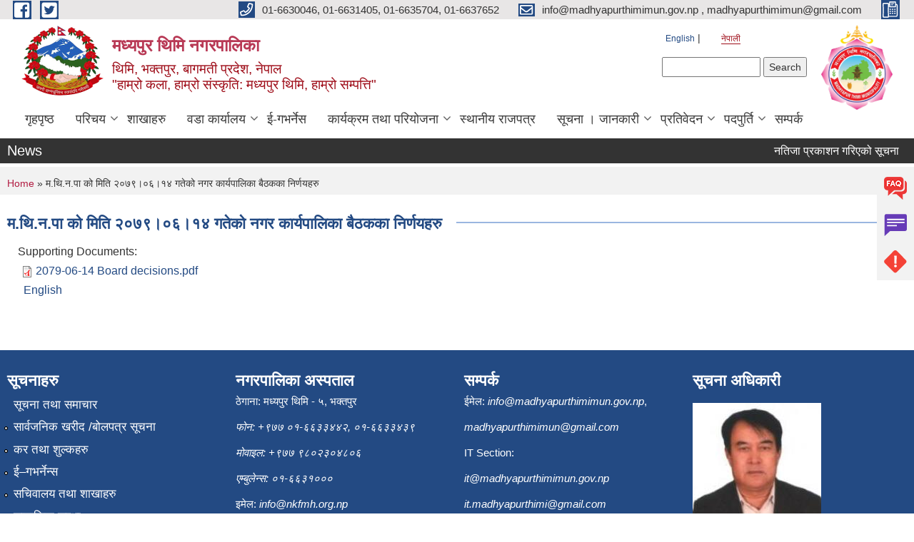

--- FILE ---
content_type: text/html; charset=utf-8
request_url: https://www.madhyapurthimimun.gov.np/ne/content/%E0%A4%AE%E0%A4%A5%E0%A4%BF%E0%A4%A8%E0%A4%AA%E0%A4%BE-%E0%A4%95%E0%A5%8B-%E0%A4%AE%E0%A4%BF%E0%A4%A4%E0%A4%BF-%E0%A5%A8%E0%A5%A6%E0%A5%AD%E0%A5%AF%E0%A5%A4%E0%A5%A6%E0%A5%AC%E0%A5%A4%E0%A5%A7%E0%A5%AA-%E0%A4%97%E0%A4%A4%E0%A5%87%E0%A4%95%E0%A5%8B-%E0%A4%A8%E0%A4%97%E0%A4%B0-%E0%A4%95%E0%A4%BE%E0%A4%B0%E0%A5%8D%E0%A4%AF%E0%A4%AA%E0%A4%BE%E0%A4%B2%E0%A4%BF%E0%A4%95%E0%A4%BE-%E0%A4%AC%E0%A5%88%E0%A4%A0%E0%A4%95%E0%A4%95%E0%A4%BE-%E0%A4%A8%E0%A4%BF%E0%A4%B0%E0%A5%8D%E0%A4%A3%E0%A4%AF%E0%A4%B9%E0%A4%B0%E0%A5%81
body_size: 9960
content:
<!DOCTYPE html PUBLIC "-//W3C//DTD XHTML+RDFa 1.0//EN"
  "http://www.w3.org/MarkUp/DTD/xhtml-rdfa-1.dtd">
<html xmlns="http://www.w3.org/1999/xhtml" xml:lang="ne" version="XHTML+RDFa 1.0" dir="ltr"
  xmlns:content="http://purl.org/rss/1.0/modules/content/"
  xmlns:dc="http://purl.org/dc/terms/"
  xmlns:foaf="http://xmlns.com/foaf/0.1/"
  xmlns:og="http://ogp.me/ns#"
  xmlns:rdfs="http://www.w3.org/2000/01/rdf-schema#"
  xmlns:sioc="http://rdfs.org/sioc/ns#"
  xmlns:sioct="http://rdfs.org/sioc/types#"
  xmlns:skos="http://www.w3.org/2004/02/skos/core#"
  xmlns:xsd="http://www.w3.org/2001/XMLSchema#">

<head profile="http://www.w3.org/1999/xhtml/vocab">
  <meta http-equiv="Content-Type" content="text/html; charset=utf-8" />
<meta name="Generator" content="Municipality Website" />
<link rel="canonical" href="/ne/content/%E0%A4%AE%E0%A4%A5%E0%A4%BF%E0%A4%A8%E0%A4%AA%E0%A4%BE-%E0%A4%95%E0%A5%8B-%E0%A4%AE%E0%A4%BF%E0%A4%A4%E0%A4%BF-%E0%A5%A8%E0%A5%A6%E0%A5%AD%E0%A5%AF%E0%A5%A4%E0%A5%A6%E0%A5%AC%E0%A5%A4%E0%A5%A7%E0%A5%AA-%E0%A4%97%E0%A4%A4%E0%A5%87%E0%A4%95%E0%A5%8B-%E0%A4%A8%E0%A4%97%E0%A4%B0-%E0%A4%95%E0%A4%BE%E0%A4%B0%E0%A5%8D%E0%A4%AF%E0%A4%AA%E0%A4%BE%E0%A4%B2%E0%A4%BF%E0%A4%95%E0%A4%BE-%E0%A4%AC%E0%A5%88%E0%A4%A0%E0%A4%95%E0%A4%95%E0%A4%BE-%E0%A4%A8%E0%A4%BF%E0%A4%B0%E0%A5%8D%E0%A4%A3%E0%A4%AF%E0%A4%B9%E0%A4%B0%E0%A5%81" />
<link rel="shortlink" href="/ne/node/2180" />
<link rel="shortcut icon" href="https://www.madhyapurthimimun.gov.np/sites/madhyapurthimimun.gov.np/files/municipality_logo_new__-removebg-preview_0.png" type="image/png" />
<meta charset="UTF-8">
<meta name="theme-color" content="#053775">
<meta name="viewport" content="width=device-width, initial-scale=1, user-scalable=0,  target-densitydpi=device-dpi">
<title>म.थि.न.पा को मिति २०७९।०६।१४ गतेको नगर कार्यपालिका बैठकका निर्णयहरु | मध्यपुर थिमि नगरपालिका</title>
<meta property="og:image" content="http://202.45.144.235/sites/all/themes/newmun/oglogo.png">
<meta http-equiv="X-UA-Compatible" content="IE=edge">
<meta name="msapplication-TileColor" content="#ffffff">
<meta name="msapplication-TileImage" content="favicon/ms-icon-144x144.png">
<meta name="theme-color" content="#ffffff">

<!-- *************** Google Font *************** -->
<link href="https://fonts.googleapis.com/css?family=Poppins:300,400,500,600,700" rel="stylesheet">
<link href="https://fonts.googleapis.com/css?family=Mukta" rel="stylesheet">

<!-- *************** Font Awesome *************** -->
<link href="sites/all/themes/newmun/fonts/font-awesome-5-0-1/css/fontawesome-all.min.css" rel="stylesheet" type="text/css" />
<style type="text/css" media="all">
@import url("https://www.madhyapurthimimun.gov.np/modules/system/system.base.css?sa5wt9");
@import url("https://www.madhyapurthimimun.gov.np/modules/system/system.menus.css?sa5wt9");
@import url("https://www.madhyapurthimimun.gov.np/modules/system/system.messages.css?sa5wt9");
@import url("https://www.madhyapurthimimun.gov.np/modules/system/system.theme.css?sa5wt9");
</style>
<style type="text/css" media="all">
@import url("https://www.madhyapurthimimun.gov.np/modules/field/theme/field.css?sa5wt9");
@import url("https://www.madhyapurthimimun.gov.np/modules/node/node.css?sa5wt9");
@import url("https://www.madhyapurthimimun.gov.np/modules/poll/poll.css?sa5wt9");
@import url("https://www.madhyapurthimimun.gov.np/modules/search/search.css?sa5wt9");
@import url("https://www.madhyapurthimimun.gov.np/modules/user/user.css?sa5wt9");
@import url("https://www.madhyapurthimimun.gov.np/sites/all/modules/views/css/views.css?sa5wt9");
@import url("https://www.madhyapurthimimun.gov.np/sites/all/modules/ckeditor/css/ckeditor.css?sa5wt9");
</style>
<style type="text/css" media="all">
@import url("https://www.madhyapurthimimun.gov.np/sites/all/modules/colorbox/styles/default/colorbox_style.css?sa5wt9");
@import url("https://www.madhyapurthimimun.gov.np/sites/all/modules/ctools/css/ctools.css?sa5wt9");
@import url("https://www.madhyapurthimimun.gov.np/modules/locale/locale.css?sa5wt9");
@import url("https://www.madhyapurthimimun.gov.np/sites/all/modules/text_resize/text_resize.css?sa5wt9");
</style>
<style type="text/css" media="all">
@import url("https://www.madhyapurthimimun.gov.np/sites/all/themes/newmun-old/js/vendor/bootstrap/css/bootstrap.min.css?sa5wt9");
@import url("https://www.madhyapurthimimun.gov.np/sites/all/themes/newmun-old/js/vendor/bootstrap/css/bootstrap-theme.min.css?sa5wt9");
@import url("https://www.madhyapurthimimun.gov.np/sites/all/themes/newmun-old/js/vendor/slick-1-9/slick.css?sa5wt9");
@import url("https://www.madhyapurthimimun.gov.np/sites/all/themes/newmun-old/js/vendor/slick-1-9/slick-theme.css?sa5wt9");
@import url("https://www.madhyapurthimimun.gov.np/sites/all/themes/newmun-old/js/vendor/malihu-custom-scroll/jquery.mCustomScrollbar.min.css?sa5wt9");
@import url("https://www.madhyapurthimimun.gov.np/sites/all/themes/newmun-old/css/common/main.css?sa5wt9");
@import url("https://www.madhyapurthimimun.gov.np/sites/all/themes/newmun-old/css/common/pp.css?sa5wt9");
@import url("https://www.madhyapurthimimun.gov.np/sites/all/themes/newmun-old/css/common/header.css?sa5wt9");
@import url("https://www.madhyapurthimimun.gov.np/sites/all/themes/newmun-old/css/common/footer.css?sa5wt9");
@import url("https://www.madhyapurthimimun.gov.np/sites/all/themes/newmun-old/css/theme/theme-red-blue.css?sa5wt9");
@import url("https://www.madhyapurthimimun.gov.np/sites/all/themes/newmun-old/css/pages/home-Municipality.css?sa5wt9");
@import url("https://www.madhyapurthimimun.gov.np/sites/all/themes/newmun-old/css/pages/gallery.css?sa5wt9");
@import url("https://www.madhyapurthimimun.gov.np/sites/all/themes/newmun-old/css/common/inner-page.css?sa5wt9");
@import url("https://www.madhyapurthimimun.gov.np/sites/all/themes/newmun-old/css/pages/note.css?sa5wt9");
@import url("https://www.madhyapurthimimun.gov.np/sites/all/themes/newmun-old/css/pages/contact.css?sa5wt9");
</style>

<!--[if lte IE 7]>
<link type="text/css" rel="stylesheet" href="https://www.madhyapurthimimun.gov.np/sites/all/themes/newmun-old/css/ie.css?sa5wt9" media="all" />
<![endif]-->

<!--[if IE 6]>
<link type="text/css" rel="stylesheet" href="https://www.madhyapurthimimun.gov.np/sites/all/themes/newmun-old/css/ie6.css?sa5wt9" media="all" />
<![endif]-->
<style type="text/css" media="all">
<!--/*--><![CDATA[/*><!--*/
.custom-drop-menu{left:0;top:100%;}

/*]]>*/-->
</style>

</head>
<body class="html not-front not-logged-in two-sidebars page-node page-node- page-node-2180 node-type-article i18n-ne footer-columns" >
  <div id="skip-link">
    <a href="#main-content" class="element-invisible element-focusable">Skip to main content</a>
  </div>
        

<div class="sticky">
        <a href="/faq">
		<img src = "/sites/all/themes/newmun/img/icons/faq.png">            
            <span>FAQs</span>
        </a>
        <a href="/grievance">
            <img src="/sites/all/themes/newmun/img/icons/Group_215.png">            <span>Complain</span>
        </a>
		<a href="/problem-registration">
            <img src="/sites/all/themes/newmun/img/icons/Group_217.png">            <span>Problems</span>
        </a>
    </div>
    <header>
        <button id="menu-toggle">
            <div id="hamburger">
                <span></span>
                <span></span>
                <span></span>
            </div>
            <div id="cross">
                <span></span>
                <span></span>
            </div>
        </button>
        <div class="header-top">
            <div class="container flex-container">
                <div class="top-left">
                    <a href="https://www.facebook.com/profile.php?id=100087203690686">
                      <img src="/sites/all/themes/newmun/img/icons/fb.png"> 
                    </a>

                    <a href="https://www.youtube.com/@madhyapurthimimunicipality/videos">
                        <img src="/sites/all/themes/newmun/img/icons/tter.png">					       </a>
                    <div class="first">
                        <div class="translate">
                            <ul class="language-switcher-locale-url"><li class="en first"><a href="/en/content/decisions-municipal-executive-meeting-dated-2079-06-14" class="language-link" xml:lang="en" title="Decisions of the Municipal Executive Meeting dated 2079-06-14">English</a></li>
<li class="ne last active"><a href="/ne/content/%E0%A4%AE%E0%A4%A5%E0%A4%BF%E0%A4%A8%E0%A4%AA%E0%A4%BE-%E0%A4%95%E0%A5%8B-%E0%A4%AE%E0%A4%BF%E0%A4%A4%E0%A4%BF-%E0%A5%A8%E0%A5%A6%E0%A5%AD%E0%A5%AF%E0%A5%A4%E0%A5%A6%E0%A5%AC%E0%A5%A4%E0%A5%A7%E0%A5%AA-%E0%A4%97%E0%A4%A4%E0%A5%87%E0%A4%95%E0%A5%8B-%E0%A4%A8%E0%A4%97%E0%A4%B0-%E0%A4%95%E0%A4%BE%E0%A4%B0%E0%A5%8D%E0%A4%AF%E0%A4%AA%E0%A4%BE%E0%A4%B2%E0%A4%BF%E0%A4%95%E0%A4%BE-%E0%A4%AC%E0%A5%88%E0%A4%A0%E0%A4%95%E0%A4%95%E0%A4%BE-%E0%A4%A8%E0%A4%BF%E0%A4%B0%E0%A5%8D%E0%A4%A3%E0%A4%AF%E0%A4%B9%E0%A4%B0%E0%A5%81" class="language-link active" xml:lang="ne" title="म.थि.न.पा को मिति २०७९।०६।१४ गतेको नगर कार्यपालिका बैठकका निर्णयहरु">नेपाली</a></li>
</ul>                        </div>
                        <button class="search-mobile">
                              <div class="region region-search-box">
    <div id="block-search-form" class="block block-search">

    
  <div class="content">
    <form action="/ne/content/%E0%A4%AE%E0%A4%A5%E0%A4%BF%E0%A4%A8%E0%A4%AA%E0%A4%BE-%E0%A4%95%E0%A5%8B-%E0%A4%AE%E0%A4%BF%E0%A4%A4%E0%A4%BF-%E0%A5%A8%E0%A5%A6%E0%A5%AD%E0%A5%AF%E0%A5%A4%E0%A5%A6%E0%A5%AC%E0%A5%A4%E0%A5%A7%E0%A5%AA-%E0%A4%97%E0%A4%A4%E0%A5%87%E0%A4%95%E0%A5%8B-%E0%A4%A8%E0%A4%97%E0%A4%B0-%E0%A4%95%E0%A4%BE%E0%A4%B0%E0%A5%8D%E0%A4%AF%E0%A4%AA%E0%A4%BE%E0%A4%B2%E0%A4%BF%E0%A4%95%E0%A4%BE-%E0%A4%AC%E0%A5%88%E0%A4%A0%E0%A4%95%E0%A4%95%E0%A4%BE-%E0%A4%A8%E0%A4%BF%E0%A4%B0%E0%A5%8D%E0%A4%A3%E0%A4%AF%E0%A4%B9%E0%A4%B0%E0%A5%81" method="post" id="search-block-form" accept-charset="UTF-8"><div><div class="container-inline">
      <h2 class="element-invisible">Search form</h2>
    <div class="form-item form-type-textfield form-item-search-block-form">
  <label class="element-invisible" for="edit-search-block-form--2">Search </label>
 <input title="Enter the terms you wish to search for." type="text" id="edit-search-block-form--2" name="search_block_form" value="" size="15" maxlength="128" class="form-text" />
</div>
<div class="form-actions form-wrapper" id="edit-actions"><input type="submit" id="edit-submit" name="op" value="Search" class="form-submit" /></div><input type="hidden" name="form_build_id" value="form-QeDWps2q5OihZJgmBwGzOIJ-rwSHQZ_vac8II__yNhI" />
<input type="hidden" name="form_id" value="search_block_form" />
</div>
</div></form>  </div>
</div>
  </div>
                            <button class="close">X</button>
                        </button>
                    </div>
                </div>
                <div class="top-right">

                    <a href="tel:01-6630046, 01-6631405, 01-6635704, 01-6637652 ">
                        <img src="/sites/all/themes/newmun/img/icons/Path_39.png">						
                        <span>01-6630046, 01-6631405, 01-6635704, 01-6637652 </span>
                    </a>
                    <a href="mailto:info@madhyapurthimimun.gov.np , madhyapurthimimun@gmail.com">
					<img src="/sites/all/themes/newmun/img/icons/Path_38.png">					  
                        <span>info@madhyapurthimimun.gov.np , madhyapurthimimun@gmail.com</span>
                    </a>
                    <a href="tel:">
                        <img src="/sites/all/themes/newmun/img/icons/Group_142.png">						
                        <span></span>
                    </a>
                    <!-- <button class="btn-search-toggler">
                        <img src="sites/all/themes/newmun/img/icons/icon-search.svg" alt="" class="svg">
                    </button> -->
                </div>
            </div>
            
        </div>
        <nav class="header-bottom">
            <div class="container flex-container">
                <div class="layer-1">
                    <a class="logo-mobile" href="/ne">
                       <img src="/sites/all/themes/newmun/new_logo.png">				   </a>
                    <a class="logo-main" href="/ne">
                        <img src="/sites/all/themes/newmun/new_logo.png" ">
                        <span>
                            <span>मध्यपुर थिमि नगरपालिका</span>
                            <span>थिमि, भक्तपुर, बागमती प्रदेश, नेपाल </br> "हाम्रो कला, हाम्रो संस्कृति: मध्यपुर थिमि, हाम्रो सम्पत्ति"</span>
                        </span>
                    </a>
                    <div class="flex-row pull-right low-right">
                        <div class="first">
                            <div class="translate">
                            <ul class="language-switcher-locale-url"><li class="en first"><a href="/en/content/decisions-municipal-executive-meeting-dated-2079-06-14" class="language-link" xml:lang="en" title="Decisions of the Municipal Executive Meeting dated 2079-06-14">English</a></li>
<li class="ne last active"><a href="/ne/content/%E0%A4%AE%E0%A4%A5%E0%A4%BF%E0%A4%A8%E0%A4%AA%E0%A4%BE-%E0%A4%95%E0%A5%8B-%E0%A4%AE%E0%A4%BF%E0%A4%A4%E0%A4%BF-%E0%A5%A8%E0%A5%A6%E0%A5%AD%E0%A5%AF%E0%A5%A4%E0%A5%A6%E0%A5%AC%E0%A5%A4%E0%A5%A7%E0%A5%AA-%E0%A4%97%E0%A4%A4%E0%A5%87%E0%A4%95%E0%A5%8B-%E0%A4%A8%E0%A4%97%E0%A4%B0-%E0%A4%95%E0%A4%BE%E0%A4%B0%E0%A5%8D%E0%A4%AF%E0%A4%AA%E0%A4%BE%E0%A4%B2%E0%A4%BF%E0%A4%95%E0%A4%BE-%E0%A4%AC%E0%A5%88%E0%A4%A0%E0%A4%95%E0%A4%95%E0%A4%BE-%E0%A4%A8%E0%A4%BF%E0%A4%B0%E0%A5%8D%E0%A4%A3%E0%A4%AF%E0%A4%B9%E0%A4%B0%E0%A5%81" class="language-link active" xml:lang="ne" title="म.थि.न.पा को मिति २०७९।०६।१४ गतेको नगर कार्यपालिका बैठकका निर्णयहरु">नेपाली</a></li>
</ul>  <div class="region region-search-box">
      <div class="region region-search-box">
    <div id="block-search-form" class="block block-search">

    
  <div class="content">
    <form action="/ne/content/%E0%A4%AE%E0%A4%A5%E0%A4%BF%E0%A4%A8%E0%A4%AA%E0%A4%BE-%E0%A4%95%E0%A5%8B-%E0%A4%AE%E0%A4%BF%E0%A4%A4%E0%A4%BF-%E0%A5%A8%E0%A5%A6%E0%A5%AD%E0%A5%AF%E0%A5%A4%E0%A5%A6%E0%A5%AC%E0%A5%A4%E0%A5%A7%E0%A5%AA-%E0%A4%97%E0%A4%A4%E0%A5%87%E0%A4%95%E0%A5%8B-%E0%A4%A8%E0%A4%97%E0%A4%B0-%E0%A4%95%E0%A4%BE%E0%A4%B0%E0%A5%8D%E0%A4%AF%E0%A4%AA%E0%A4%BE%E0%A4%B2%E0%A4%BF%E0%A4%95%E0%A4%BE-%E0%A4%AC%E0%A5%88%E0%A4%A0%E0%A4%95%E0%A4%95%E0%A4%BE-%E0%A4%A8%E0%A4%BF%E0%A4%B0%E0%A5%8D%E0%A4%A3%E0%A4%AF%E0%A4%B9%E0%A4%B0%E0%A5%81" method="post" id="search-block-form" accept-charset="UTF-8"><div><div class="container-inline">
      <h2 class="element-invisible">Search form</h2>
    <div class="form-item form-type-textfield form-item-search-block-form">
  <label class="element-invisible" for="edit-search-block-form--2">Search </label>
 <input title="Enter the terms you wish to search for." type="text" id="edit-search-block-form--2" name="search_block_form" value="" size="15" maxlength="128" class="form-text" />
</div>
<div class="form-actions form-wrapper" id="edit-actions"><input type="submit" id="edit-submit" name="op" value="Search" class="form-submit" /></div><input type="hidden" name="form_build_id" value="form-QeDWps2q5OihZJgmBwGzOIJ-rwSHQZ_vac8II__yNhI" />
<input type="hidden" name="form_id" value="search_block_form" />
</div>
</div></form>  </div>
</div>
  </div>
  </div>
							</div>
							 
                            </div>
												<div class="second">
                            <img style="max-width:100px;" src="https://www.madhyapurthimimun.gov.np/sites/madhyapurthimimun.gov.np/files/img/municipality_logo_new__-removebg-preview.png" alt="Local Government Logo">
                        </div>
						   <?php// endif; ?>
                    </div>
                </div>
                <div class="layer-2">
				<div class="col-md-12">
  <div class="region region-navigation">
    <div id="block-system-main-menu" class="block block-system block-menu">

    
  <div class="content">
    <ul class="main-nav"><li ><a href="/ne" title="">गृहपृष्ठ</a></li><li class=has-child><a href="/ne" title="">परिचय</a><ul class="custom-drop-menu gradient-bg-grey"><li ><a href="/ne/content/%E0%A4%B8%E0%A4%82%E0%A4%95%E0%A5%8D%E0%A4%B7%E0%A4%BF%E0%A4%AA%E0%A5%8D%E0%A4%A4-%E0%A4%AA%E0%A4%B0%E0%A4%BF%E0%A4%9A%E0%A4%AF">संक्षिप्त परिचय</a></li><li ><a href="/ne/official" title="">जन-प्रतिनिधि </a></li><li ><a href="/ne/staff" title="">कर्मचारी विवरण</a></li><li ><a href="/ne/schools" title="">विद्यालयहरु</a></li><li ><a href="/ne/healthpost" title="">स्वास्थ्य चौकीहरु</a></li><li ><a href="/ne/photo-gallery" title="">फोटो ग्यालरी</a></li><li ><a href="https://madhyapurthimimun.gov.np/sites/madhyapurthimimun.gov.np/files/%E0%A4%85%E0%A4%A8%E0%A5%81%E0%A4%B8%E0%A5%82%E0%A4%9A%E0%A5%80%20%E0%A5%AB%20O%26M%20--1.pdf" title="">संगठनात्मक स्वरुप</a></li><li class=has-child><a href="/ne" title="">कार्यविवरण</a><ul class="custom-drop-menu gradient-bg-grey"><li ><a href="https://madhyapurthimimun.gov.np/sites/madhyapurthimimun.gov.np/files/%E0%A4%95%E0%A4%BE%E0%A4%B0%E0%A5%8D%E0%A4%AF%20%E0%A4%B5%E0%A4%BF%E0%A4%B5%E0%A4%B0%E0%A4%A3.pdf" title="">महाशाखा, शाखाको कार्यविवरण</a></li><li ><a href="https://madhyapurthimimun.gov.np/sites/madhyapurthimimun.gov.np/files/%E0%A4%AA%E0%A4%A6%E0%A5%80%E0%A4%AF%20%E0%A4%95%E0%A4%BE%E0%A4%B0%E0%A5%8D%E0%A4%AF%E0%A4%B5%E0%A4%BF%E0%A4%B5%E0%A4%B0%E0%A4%A3.pdf" title="">पदीय कार्यविवरण</a></li></ul></li><li ><a href="https://censusnepal.cbs.gov.np/results/np/population?province=3&amp;district=29&amp;municipality=3" title="">राष्ट्रिय जनगणना २०७८ </a></li></ul></li><li ><a href="/ne/branch_office" title="">शाखाहरु</a></li><li class=has-child><a href="/ne" title="">वडा कार्यालय</a><ul class="custom-drop-menu gradient-bg-grey"><li ><a href="https://www.madhyapurthimimun.gov.np/ne/content/मध्यपुर-थिमि-नगरपालिका-वडा-नं-१-0" title="">१ नं. वडा कार्यालय</a></li><li ><a href="https://www.madhyapurthimimun.gov.np/ne/content/वडा-नं-२" title="">२ नं. वडा कार्यालय</a></li><li ><a href="https://www.madhyapurthimimun.gov.np/ne/content/वडा-नं-३" title="">३ नं. वडा कार्यालय</a></li><li ><a href="https://www.madhyapurthimimun.gov.np/ne/content/वडा-नं-४" title="">४ नं. वडा कार्यालय</a></li><li ><a href="https://www.madhyapurthimimun.gov.np/ne/content/वडा-नं-५" title="">५ नं. वडा कार्यालय</a></li><li ><a href="https://www.madhyapurthimimun.gov.np/ne/content/वडा-नं-६" title="">६ नं. वडा कार्यालय</a></li><li ><a href="https://www.madhyapurthimimun.gov.np/ne/content/वडा-नं-७" title="">७ नं. वडा कार्यालय</a></li><li ><a href="https://www.madhyapurthimimun.gov.np/ne/content/वडा-नं-८" title="">८ नं. वडा कार्यालय</a></li><li ><a href="https://www.madhyapurthimimun.gov.np/ne/content/वडा-नं-९" title="">९ नं. वडा कार्यालय</a></li></ul></li><li ><a href="/ne/egovservices" title="">ई-गभर्नेस</a></li><li class=has-child><a href="/ne" title="">कार्यक्रम तथा परियोजना</a><ul class="custom-drop-menu gradient-bg-grey"><li ><a href="/ne/budget-and-program" title="">बजेट तथा कार्यक्रम</a></li><li ><a href="/ne/plan-and-project" title="">योजना तथा परियोजना</a></li></ul></li><li ><a href="/ne/rajpatra" title="">स्थानीय राजपत्र</a></li><li class=has-child><a href="/ne" title="">सूचना । जानकारी</a><ul class="custom-drop-menu gradient-bg-grey"><li ><a href="/ne/citizen-charter" title="">नागरिक वडापत्र</a></li><li ><a href="/ne/news-and-notices" title="">सूचना तथा जानकारी</a></li><li class=has-child><a href="/ne" title="">निर्णयहरु</a><ul class="custom-drop-menu gradient-bg-grey"><li ><a href="/ne/board-decisions" title="">नगर कार्यपालिकाका निर्णयहरु</a></li><li ><a href="/ne/tags/decisions-municipal-council" title="">नगर सभाका निर्णयहरु</a></li></ul></li><li ><a href="/ne/public-procurement" title="">सार्वजनिक खरीद / बोलपत्र सूचना</a></li><li ><a href="/ne/act-law-and-directives" title="">ऐन, कानुन तथा निर्देशिका</a></li><li ><a href="/ne/taxes-and-rates" title="">कर तथा दर रेट विश्लेषण</a></li><li ><a href="/ne/bill-publication" title="">खर्च सार्वजनिकीकरण</a></li><li ><a href="/ne/downloads" title="">डाउनलोड</a></li></ul></li><li class=has-child><a href="/ne" title="">प्रतिवेदन</a><ul class="custom-drop-menu gradient-bg-grey"><li ><a href="/ne/monthly-progress-report" title="">मासिक प्रगति प्रतिबेदन </a></li><li ><a href="/ne/trimester-progress-report" title="">त्रैमासिक/चौमासिक प्रगति प्रतिवेदन</a></li><li ><a href="/ne/annual-progress-report" title="">वार्षिक प्रगति प्रतिवेदन</a></li><li ><a href="/ne/audit-report" title="">लेखा परीक्षण प्रतिवेदन</a></li><li ><a href="/ne/monitoring-report" title="">अनुगमन प्रतिवेदन</a></li><li ><a href="/ne/program-reports" title="">कार्यक्रमहरुको प्रतिबेदन</a></li><li ><a href="/ne/publications" title="">प्रकाशन</a></li><li ><a href="/ne/social-security" title="">सामाजिक सुरक्षा प्रतिवेदन</a></li></ul></li><li class=has-child><a href="/ne" title="">पदपुर्ति</a><ul class="custom-drop-menu gradient-bg-grey"><li ><a href="/ne/vacancy-notice" title="">विज्ञापन</a></li><li ><a href="/ne/vacancy-result" title="">सूचना तथा नतिजा</a></li></ul></li><li ><a href="/ne/node/1">सम्पर्क</a></li></ul>  </div>
</div>
  </div>
				</div>
				
                </div>
            </div>
            <span class="active-hover"></span>
        </nav>
    </header>
	<main>
	       		<section class="header-notice">

            <div class="notice">                 
     <div class="region region-newsticker">
    <div id="block-views-articles-block-5" class="block block-views">
 <div class="container flex-container font-popins">
    <h4>News </h4>
                      <div class="notice-slider" style="position: absolute;margin-top: 7px; margin-left: 65px;">
                       
                      
  <div class="content">
     <marquee id="test" behavior="scroll" scrolldelay="100" scrollamount="4" onmouseover="document.all.test.stop()" onmouseout="document.all.test.start()">
	<div class="view view-articles view-id-articles view-display-id-block_5 view-dom-id-ca9f41bc626dae801ca2ac9ddd6cb7a4">
        
  
  
      <div class="view-content">
        <div class="views-row views-row-1 views-row-odd views-row-first">
      
  <span class="views-field views-field-title">        <span class="field-content"><a href="/ne/content/%E0%A4%A8%E0%A4%A4%E0%A4%BF%E0%A4%9C%E0%A4%BE-%E0%A4%AA%E0%A5%8D%E0%A4%B0%E0%A4%95%E0%A4%BE%E0%A4%B6%E0%A4%A8-%E0%A4%97%E0%A4%B0%E0%A4%BF%E0%A4%8F%E0%A4%95%E0%A5%8B-%E0%A4%B8%E0%A5%82%E0%A4%9A%E0%A4%A8%E0%A4%BE-0">नतिजा प्रकाशन गरिएको सूचना</a></span>  </span>  </div>
  <div class="views-row views-row-2 views-row-even">
      
  <span class="views-field views-field-title">        <span class="field-content"><a href="/ne/content/%E0%A4%95%E0%A4%BF%E0%A4%B8%E0%A4%BE%E0%A4%A8-%E0%A4%B8%E0%A5%82%E0%A4%9A%E0%A4%BF%E0%A4%95%E0%A4%B0%E0%A4%A3-%E0%A4%A8%E0%A4%BF%E0%A4%B0%E0%A4%A8%E0%A5%8D%E0%A4%A4%E0%A4%B0%E0%A4%A4%E0%A4%BE-%E0%A4%95%E0%A4%BE%E0%A4%B0%E0%A5%8D%E0%A4%AF%E0%A4%95%E0%A5%8D%E0%A4%B0%E0%A4%AE%E0%A4%95%E0%A4%BE-%E0%A4%B2%E0%A4%BE%E0%A4%97%E0%A4%BF-%E0%A4%97%E0%A4%A3%E0%A4%95%E0%A4%B8%E0%A4%B9%E0%A4%9C%E0%A4%95%E0%A4%B0%E0%A5%8D%E0%A4%A4%E0%A4%BE-%E0%A4%86%E0%A4%B5%E0%A4%B6%E0%A5%8D%E0%A4%AF%E0%A4%95%E0%A4%A4%E0%A4%BE-%E0%A4%B8%E0%A4%AE%E0%A5%8D%E0%A4%AC%E0%A4%A8%E0%A5%8D%E0%A4%A7%E0%A5%80-%E0%A4%B8%E0%A5%82%E0%A4%9A%E0%A4%A8%E0%A4%BE-%E0%A5%A8%E0%A5%A6%E0%A5%AE%E0%A5%A8%E0%A5%A4%E0%A5%A6%E0%A5%AF%E0%A5%A4%E0%A5%A8%E0%A5%AE-0">किसान सूचिकरण निरन्तरता कार्यक्रमका लागि गणक/सहजकर्ता आवश्यकता सम्बन्धी सूचना (२०८२।०९।२८)</a></span>  </span>  </div>
  <div class="views-row views-row-3 views-row-odd">
      
  <span class="views-field views-field-title">        <span class="field-content"><a href="/ne/content/%E0%A5%AB%E0%A5%A6-%E0%A4%AA%E0%A5%8D%E0%A4%B0%E0%A4%A4%E0%A4%BF%E0%A4%B6%E0%A4%A4-%E0%A4%85%E0%A4%A8%E0%A5%81%E0%A4%A6%E0%A4%BE%E0%A4%A8%E0%A4%AE%E0%A4%BE-%E0%A4%95%E0%A5%83%E0%A4%B7%E0%A4%BF-%E0%A4%AF%E0%A4%BE%E0%A4%A8%E0%A5%8D%E0%A4%A4%E0%A5%8D%E0%A4%B0%E0%A4%BF%E0%A4%95%E0%A4%B0%E0%A4%A3-%E0%A4%B8%E0%A4%BE%E0%A4%AE%E0%A4%BE%E0%A4%97%E0%A5%8D%E0%A4%B0%E0%A5%80-%E0%A4%B5%E0%A4%BF%E0%A4%A4%E0%A4%B0%E0%A4%A3-%E0%A4%B8%E0%A4%AE%E0%A5%8D%E0%A4%AC%E0%A4%A8%E0%A5%8D%E0%A4%A7%E0%A5%80-%E0%A4%B8%E0%A5%82%E0%A4%9A%E0%A4%A8%E0%A4%BE">५० प्रतिशत अनुदानमा कृषि यान्त्रिकरण सामाग्री वितरण सम्बन्धी सूचना !!!</a></span>  </span>  </div>
  <div class="views-row views-row-4 views-row-even">
      
  <span class="views-field views-field-title">        <span class="field-content"><a href="/ne/content/%E0%A4%B6%E0%A4%B9%E0%A4%B0%E0%A5%80-%E0%A4%95%E0%A5%83%E0%A4%B7%E0%A4%BF%E0%A4%95%E0%A5%8C%E0%A4%B6%E0%A5%80-%E0%A4%96%E0%A5%87%E0%A4%A4%E0%A5%80-%E0%A4%AA%E0%A5%8D%E0%A4%B0%E0%A4%B5%E0%A4%B0%E0%A5%8D%E0%A4%A6%E0%A5%8D%E0%A4%98%E0%A4%A8-%E0%A4%A4%E0%A4%A5%E0%A4%BE-%E0%A4%B8%E0%A4%BE%E0%A4%AE%E0%A4%BE%E0%A4%97%E0%A5%8D%E0%A4%B0%E0%A5%80-%E0%A4%B8%E0%A4%B9%E0%A4%AF%E0%A5%8B%E0%A4%97-%E0%A4%95%E0%A4%BE%E0%A4%B0%E0%A5%8D%E0%A4%AF%E0%A4%95%E0%A5%8D%E0%A4%B0%E0%A4%AE">शहरी कृषि/कौशी खेती प्रवर्द्घन तथा सामाग्री सहयोग कार्यक्रम</a></span>  </span>  </div>
  <div class="views-row views-row-5 views-row-odd views-row-last">
      
  <span class="views-field views-field-title">        <span class="field-content"><a href="/ne/content/invitation-electronic-bids-5">Invitation for Electronic Bids</a></span>  </span>  </div>
    </div>
  
  
  
  
  
  
</div>	</marquee>
  </div>
   </div>
</div>
</div>
  </div>
            </div>
			             </div>
        </section>
	
    	     
			  <section class="page-title-breadcrumb">
            <div class="container flex-container">
              <div class="breadcrumb">
              <h2 class="element-invisible">You are here</h2><div class="breadcrumb"><a href="/ne">Home</a> » म.थि.न.पा को मिति २०७९।०६।१४ गतेको नगर कार्यपालिका बैठकका निर्णयहरु</div>			  </div>
            </div>
        </section>
			
			 <section class=" introduction" style="margin-top:25px">
            <div class="container">
                <div class="row" style="margin-bottom:36px">
                    <div class="col-xs-12 col-sm-12 col-md-12{9">
                                                  <div class="intro">
                                <h3 class="section-title border">
                                    <span>
                                       	म.थि.न.पा को मिति २०७९।०६।१४ गतेको नगर कार्यपालिका बैठकका निर्णयहरु   </span>
                                </h3>
                                
                            </div>

   <div class="region region-content">
    <div id="block-system-main" class="block block-system">

    
  <div class="content">
    <div id="node-2180" class="node node-article node-full clearfix" about="/ne/content/%E0%A4%AE%E0%A4%A5%E0%A4%BF%E0%A4%A8%E0%A4%AA%E0%A4%BE-%E0%A4%95%E0%A5%8B-%E0%A4%AE%E0%A4%BF%E0%A4%A4%E0%A4%BF-%E0%A5%A8%E0%A5%A6%E0%A5%AD%E0%A5%AF%E0%A5%A4%E0%A5%A6%E0%A5%AC%E0%A5%A4%E0%A5%A7%E0%A5%AA-%E0%A4%97%E0%A4%A4%E0%A5%87%E0%A4%95%E0%A5%8B-%E0%A4%A8%E0%A4%97%E0%A4%B0-%E0%A4%95%E0%A4%BE%E0%A4%B0%E0%A5%8D%E0%A4%AF%E0%A4%AA%E0%A4%BE%E0%A4%B2%E0%A4%BF%E0%A4%95%E0%A4%BE-%E0%A4%AC%E0%A5%88%E0%A4%A0%E0%A4%95%E0%A4%95%E0%A4%BE-%E0%A4%A8%E0%A4%BF%E0%A4%B0%E0%A5%8D%E0%A4%A3%E0%A4%AF%E0%A4%B9%E0%A4%B0%E0%A5%81" typeof="sioc:Item foaf:Document">

      <span property="dc:title" content="म.थि.न.पा को मिति २०७९।०६।१४ गतेको नगर कार्यपालिका बैठकका निर्णयहरु" class="rdf-meta element-hidden"></span>
    <div class="field field-name-field-supporting-documents field-type-file field-label-above"><div class="field-label">Supporting Documents:&nbsp;</div><div class="field-items"><div class="field-item even"><span class="file"><img class="file-icon" alt="PDF icon" title="application/pdf" src="/modules/file/icons/application-pdf.png" /> <a href="https://www.madhyapurthimimun.gov.np/sites/madhyapurthimimun.gov.np/files/2079-06-14%20Board%20decisions.pdf" type="application/pdf; length=5226339">2079-06-14 Board decisions.pdf</a></span></div></div></div>  <div class="content clearfix">
  
     </div>
  	

      <div class="link-wrapper">
      <ul class="links inline"><li class="translation_en first last"><a href="/en/content/decisions-municipal-executive-meeting-dated-2079-06-14" title="Decisions of the Municipal Executive Meeting dated 2079-06-14" class="translation-link" xml:lang="en">English</a></li>
</ul>    </div>
  
  
</div>
  </div>
</div>
  </div>
          <div class="tabs">
                      </div>
         
                    </div>
					<!--	-->
					 	
				
			   </div>

				
			

            </div>
     
	   </section>
			
		<section style="margin-top:20px" >
		
<div id="blocks-wrapper">
<div class="container">
  <div class="row">

      <div id="workflow" class="clearfix">
            <div class="col-md-3"><div class="sidebar"></div></div>
            <div class="col-md-3"><div class="sidebar"></div></div>
            <div class="col-md-3"><div class="sidebar"></div></div>
            <div class="col-md-3"><div class="sidebar"></div></div>
      </div>

      <div id="triptych" class="clearfix">
            <div class="col-md-3"><div class="sidebar"></div></div>
            <div class="col-md-3"><div class="sidebar"></div></div>
            <div class="col-md-3"><div class="sidebar"></div></div>
            <div class="col-md-3"><div class="sidebar"></div></div>
      </div>

  </div>
</div> <!-- /#page, /#page-wrapper -->
</div> <!-- /#triptych, /#blocks-wrapper -->

		
		</section>

   
        
       


    </main>
   <footer style="background-image: url('https://www.madhyapurthimimun.gov.np/');" >
        <div class="container">
            <div class="row">
                <div class="col-xs-12 col-md-3 col-sm-6">
                    
                  <div class="region region-footer-firstcolumn">
    <div id="block-menu-menu-notices" class="block block-menu">

  <h3 class="section-title">
                            <span>
                               सूचनाहरु		</span>
                        </h3>
  
  
  <div class="content">
    <ul class="menu"><li class="first leaf"><a href="/ne/taxonomy/term/110" title="">सूचना तथा समाचार</a></li>
<li class="leaf"><a href="/ne/taxonomy/term/66" title="">सार्वजनिक खरीद /बोलपत्र सूचना</a></li>
<li class="leaf"><a href="/ne/taxes-and-rates" title="">कर तथा शुल्कहरु</a></li>
<li class="leaf"><a href="https://www.madhyapurthimimun.gov.np/ne/egovservices" title="">ई–गभर्नेन्स</a></li>
<li class="leaf"><a href="https://www.madhyapurthimimun.gov.np/ne/branch_office" title="">सचिवालय तथा शाखाहरु</a></li>
<li class="last leaf"><a href="https://www.madhyapurthimimun.gov.np/ne/documents-associated/%E0%A4%B8%E0%A4%BE%E0%A4%AE%E0%A4%BE%E0%A4%9C%E0%A4%BF%E0%A4%95-%E0%A4%B8%E0%A5%81%E0%A4%B0%E0%A4%95%E0%A5%8D%E0%A4%B7%E0%A4%BE" title="">सामाजिक सुरक्षा</a></li>
</ul>  </div>
</div>
<div id="block-menu-menu-quicklinks" class="block block-menu">

  <h3 class="section-title">
                            <span>
                               लिंक		</span>
                        </h3>
  
  
  <div class="content">
    <ul class="menu"><li class="first leaf"><a href="https://nepal.gov.np/" title="">नेपाल सरकारको आधिकारिक पोर्टल</a></li>
<li class="leaf"><a href="https://www.mofaga.gov.np/" title="">सङ्‍घीय मामिला तथा सामान्य प्रशासन मन्त्रालय</a></li>
<li class="leaf"><a href="http://daobhaktapur.moha.gov.np/" title=""> जिल्ला प्रशासन कार्यालय भक्तपुर </a></li>
<li class="leaf"><a href="https://dccbhaktapur.gov.np/" title="">जिल्ला समन्वय समितिको कार्यालय भक्तपुर</a></li>
<li class="leaf"><a href="http://202.51.74.207/recent-palika-document/26003/np/" title="">नगरपालिका प्रोफाइल</a></li>
<li class="last leaf"><a href="https://shramsansar.gov.np/" title="">श्रम संसार</a></li>
</ul>  </div>
</div>
  </div>
				</div>
                <div class="col-xs-12 col-md-3 col-sm-6">
                    
                 <div class="region region-footer-secondcolumn">
    <div id="block-block-13" class="block block-block">

  <h3 class="section-title">
                            <span>
                               नगरपालिका अस्पताल		</span>
                        </h3>
  
  
  <div class="content">
    <p class="rtejustify">ठेगाना: मध्यपुर थिमि - ५, भक्तपुर<strong> </strong></p>
<p><i><i>फोन: +९७७ ०१-६६३३४४२, ०१-६६३३४३९</i></i></p>
<p><i><i>मोवाइल: +९७७ ९८०२३०४८०६</i></i></p>
<p><i><i>एम्बुलेन्स: ०१-६६३१०००</i></i></p>
<p>इमेल: <i><a href="mailto:info@nkfmh.org.np">info@nkfmh.org.np</a></i></p>
<p><i><i><u>आधिकारिक वेव पेज</u></i></i></p>
<p>नेपाल कोरिया मैत्री नगरपालिका अस्पताल, भक्तपुर</p>
<p><i><i><a color:red="" href="https://nkfmh.org.np/">नेपाल कोरिया मैत्री नगरपालिका अस्पताल, भक्तपुर</a></i></i></p>
<p> </p>
  </div>
</div>
  </div>
			   </div>
                <div class="col-xs-12 col-md-3 col-sm-6">
                    
                  <div class="region region-footer-thirdcolumn">
    <div id="block-block-4" class="block block-block">

  <h3 class="section-title">
                            <span>
                               सम्पर्क 		</span>
                        </h3>
  
  
  <div class="content">
    <p>ईमेल: <i><a href="mailto:info@madhyapurthimimun.gov.np">info@madhyapurthimimun.gov.np</a></i>, </p>
<p><i><a href="mailto:madhyapurthimimun@gmail.com">madhyapurthimimun@gmail.com</a></i></p>
<p>IT Section:<strong> </strong><i><a href="mailto:it@madhyapurthimimun.gov.np">it@madhyapurthimimun.gov.np</a></i></p>
<p><i><a href="mailto:it.madhyapurthimi@gmail.com">it.madhyapurthimi@gmail.com</a></i></p>
<p>फोन: ०१-६६३००४६, ०१-६६३१४०५, ०१-६६३५७०४, ०१-६६३७६५२</p>
<p>एम्बुलेन्स: ०१-६६३१०००</p>
<p><u>हाम्रो फेसबुक पेज</u></p>
<div class="fb-page" data-adapt-container-width="true" data-height="200" data-hide-cover="false" data-href="https://www.facebook.com/MadhyapurThimiMun" data-show-facepile="true" data-small-header="false" data-tabs="timeline" data-width="300">
<blockquote cite="https://www.facebook.com/MadhyapurThimiMun" class="fb-xfbml-parse-ignore"><p><a href="https://www.facebook.com/MadhyapurThimiMun">मध्यपुर थिमि नगरपालिका, भक्तपुर - Madhyapur Thimi Municipality, Bhaktapur</a></p></blockquote>
</div>
<p><i><i><u>हाम्रो यूटुव च्यानल</u></i></i></p>
<div class="fb-page" data-adapt-container-width="true" data-height="200" data-hide-cover="false" data-href="https://www.youtube.com/@madhyapurthimimunicipality/videos" data-show-facepile="true" data-small-header="false" data-tabs="timeline" data-width="300">
<blockquote cite="https://www.youtube.com/@madhyapurthimimunicipality/videos" class="fb-xfbml-parse-ignore"><p><i><i><a href="https://www.youtube.com/@madhyapurthimimunicipality/videos">Madhyapur Thimi Municipality, Bhaktapur</a></i></i></p></blockquote>
</div>
  </div>
</div>
  </div>
				</div>

                <div class="col-xs-12 col-md-3 col-sm-6">
                    
                  <div class="region region-footer-fourthcolumn">
    <div id="block-views-elected-officials-block-2" class="block block-views">

  <h3 class="section-title">
                            <span>
                               सूचना अधिकारी		</span>
                        </h3>
  
  
  <div class="content">
    <div class="view view-elected-officials view-id-elected_officials view-display-id-block_2 view-dom-id-05e9549fdd3e1da37ba76d726b021ca5">
        
  
  
      <div class="view-content">
        <div class="views-row views-row-1 views-row-odd views-row-first views-row-last logo-slogan-center">
      
  <div class="views-field views-field-field-photo">        <div class="field-content"><a href="/ne/node/35"><img typeof="foaf:Image" src="https://www.madhyapurthimimun.gov.np/sites/madhyapurthimimun.gov.np/files/styles/medium/public/Keshab%20Silwal%202081-12-05.jpg?itok=9QUTIYQf" width="180" height="220" alt="" /></a></div>  </div>  
  <div class="views-field views-field-title">        <span class="field-content">केशब सिलवाल</span>  </div>  
  <div class="views-field views-field-field-designation">        <div class="field-content">वरिष्ठ कानून अधिकृत, महाशाखा प्रमुख (सूचना अधिकारी)</div>  </div>  
  <div class="views-field views-field-field-phone">        <div class="field-content">९८५११२५०९०</div>  </div>  
  <div class="views-field views-field-field-email">        <div class="field-content">keshabsilwal@yahoo.com, suchanaadhikari@madhyapurthimimun.gov.np</div>  </div>  </div>
    </div>
  
  
  
  
  
  
</div>  </div>
</div>
  </div>
				</div>
            </div>
            <p class="footer-bottom">© 2026&nbsp; मध्यपुर थिमि नगरपालिका</p>
        </div>
    </footer>
	     <div class="overylay-zoom"></div>
   

   <script type="text/javascript" src="https://www.madhyapurthimimun.gov.np/sites/madhyapurthimimun.gov.np/files/js/js_yMSKTzBO0KmozyLwajzFOrrt_kto_9mtccAkb0rm7gc.js"></script>
<script type="text/javascript" src="https://www.madhyapurthimimun.gov.np/sites/madhyapurthimimun.gov.np/files/js/js_ICaiHSRm4xzH69gcV-fGfYaf60nGJ4ZYMmrqJOJI6Qo.js"></script>
<script type="text/javascript" src="https://www.madhyapurthimimun.gov.np/sites/madhyapurthimimun.gov.np/files/js/js_R9UbiVw2xuTUI0GZoaqMDOdX0lrZtgX-ono8RVOUEVc.js"></script>
<script type="text/javascript" src="https://www.madhyapurthimimun.gov.np/sites/madhyapurthimimun.gov.np/files/js/js_0BO17Xg1kJd8XoMb53-EuxSkItrPykbJYyFaPcLgLB4.js"></script>
<script type="text/javascript">
<!--//--><![CDATA[//><!--
var text_resize_scope = "main, .view-content, h2, .content";
          var text_resize_minimum = "12";
          var text_resize_maximum = "25";
          var text_resize_line_height_allow = 0;
          var text_resize_line_height_min = "16";
          var text_resize_line_height_max = "36";
//--><!]]>
</script>
<script type="text/javascript" src="https://www.madhyapurthimimun.gov.np/sites/madhyapurthimimun.gov.np/files/js/js_dW-vqNb8gLr_tqR6ImKQOiRK3wRAT78bk0lXqhMs-68.js"></script>
<script type="text/javascript" src="https://www.madhyapurthimimun.gov.np/sites/madhyapurthimimun.gov.np/files/js/js_NAdtySDbA6lFVl20MgUrWMtm1q_WpFVlaxStWfLbCDU.js"></script>
<script type="text/javascript">
<!--//--><![CDATA[//><!--
jQuery.extend(Drupal.settings, {"basePath":"\/","pathPrefix":"ne\/","ajaxPageState":{"theme":"newmun","theme_token":"SfWnLDSdfu0-soEhTppRXcLTfGv4RDt9HA4eDwHT_bk","js":{"misc\/jquery.js":1,"misc\/jquery-extend-3.4.0.js":1,"misc\/jquery-html-prefilter-3.5.0-backport.js":1,"misc\/jquery.once.js":1,"misc\/drupal.js":1,"misc\/jquery.cookie.js":1,"misc\/jquery.form.js":1,"misc\/ajax.js":1,"sites\/all\/modules\/admin_menu\/admin_devel\/admin_devel.js":1,"sites\/all\/libraries\/colorbox\/jquery.colorbox-min.js":1,"sites\/all\/modules\/colorbox\/js\/colorbox.js":1,"sites\/all\/modules\/colorbox\/styles\/default\/colorbox_style.js":1,"0":1,"sites\/all\/modules\/text_resize\/text_resize.js":1,"sites\/all\/modules\/views\/js\/base.js":1,"misc\/progress.js":1,"sites\/all\/modules\/ctools\/js\/auto-submit.js":1,"sites\/all\/modules\/views\/js\/ajax_view.js":1,"sites\/all\/themes\/newmun-old\/js\/common\/jquery.min.js":1,"sites\/all\/themes\/newmun-old\/js\/vendor\/bootstrap\/js\/bootstrap.min.js":1,"sites\/all\/themes\/newmun-old\/js\/vendor\/bootstrap\/js\/bootstrap-tabcollapse.js":1,"sites\/all\/themes\/newmun-old\/js\/vendor\/slick-1-9\/slick.min.js":1,"sites\/all\/themes\/newmun-old\/js\/vendor\/malihu-custom-scroll\/jquery.mCustomScrollbar.concat.min.js":1,"sites\/all\/themes\/newmun-old\/js\/common\/main.js":1,"sites\/all\/themes\/newmun-old\/js\/pages\/home-municipality.js":1,"sites\/all\/themes\/newmun-old\/js\/pages\/gallery.js":1,"sites\/all\/themes\/newmun-old\/js\/vendor\/lightgallery\/lightgallery-all.js":1,"sites\/all\/themes\/newmun-old\/js\/pages\/home-CM.js":1,"sites\/all\/themes\/newmun-old\/js\/vendor\/easypaginate\/jquery.easyPaginate.js":1},"css":{"modules\/system\/system.base.css":1,"modules\/system\/system.menus.css":1,"modules\/system\/system.messages.css":1,"modules\/system\/system.theme.css":1,"modules\/field\/theme\/field.css":1,"modules\/node\/node.css":1,"modules\/poll\/poll.css":1,"modules\/search\/search.css":1,"modules\/user\/user.css":1,"sites\/all\/modules\/views\/css\/views.css":1,"sites\/all\/modules\/ckeditor\/css\/ckeditor.css":1,"sites\/all\/modules\/colorbox\/styles\/default\/colorbox_style.css":1,"sites\/all\/modules\/ctools\/css\/ctools.css":1,"modules\/locale\/locale.css":1,"sites\/all\/modules\/text_resize\/text_resize.css":1,"sites\/all\/themes\/newmun-old\/js\/vendor\/bootstrap\/css\/bootstrap.min.css":1,"sites\/all\/themes\/newmun-old\/js\/vendor\/bootstrap\/css\/bootstrap-theme.min.css":1,"sites\/all\/themes\/newmun-old\/js\/vendor\/slick-1-9\/slick.css":1,"sites\/all\/themes\/newmun-old\/js\/vendor\/slick-1-9\/slick-theme.css":1,"sites\/all\/themes\/newmun-old\/js\/vendor\/malihu-custom-scroll\/jquery.mCustomScrollbar.min.css":1,"sites\/all\/themes\/newmun-old\/css\/common\/main.css":1,"sites\/all\/themes\/newmun-old\/css\/common\/pp.css":1,"sites\/all\/themes\/newmun-old\/css\/common\/header.css":1,"sites\/all\/themes\/newmun-old\/css\/common\/footer.css":1,"sites\/all\/themes\/newmun-old\/css\/theme\/theme-red-blue.css":1,"sites\/all\/themes\/newmun-old\/css\/pages\/home-Municipality.css":1,"sites\/all\/themes\/newmun-old\/css\/pages\/gallery.css":1,"sites\/all\/themes\/newmun-old\/css\/common\/inner-page.css":1,"sites\/all\/themes\/newmun-old\/css\/pages\/note.css":1,"sites\/all\/themes\/newmun-old\/css\/pages\/contact.css":1,"sites\/all\/themes\/newmun-old\/css\/ie.css":1,"sites\/all\/themes\/newmun-old\/css\/ie6.css":1,"0":1}},"colorbox":{"opacity":"0.85","current":"{current} of {total}","previous":"\u00ab Prev","next":"Next \u00bb","close":"Close","maxWidth":"98%","maxHeight":"98%","fixed":true,"mobiledetect":true,"mobiledevicewidth":"480px","file_public_path":"\/sites\/madhyapurthimimun.gov.np\/files","specificPagesDefaultValue":"admin*\nimagebrowser*\nimg_assist*\nimce*\nnode\/add\/*\nnode\/*\/edit\nprint\/*\nprintpdf\/*\nsystem\/ajax\nsystem\/ajax\/*"},"views":{"ajax_path":"\/ne\/views\/ajax","ajaxViews":{"views_dom_id:d90bddbd25d6e1b3697a6703e79b0e9c":{"view_name":"schoolswardprofile","view_display_id":"block","view_args":"2180","view_path":"node\/2180","view_base_path":"schoolswardprofile","view_dom_id":"d90bddbd25d6e1b3697a6703e79b0e9c","pager_element":0},"views_dom_id:7808c57a772ae19537ac83f4da8b53b7":{"view_name":"elected_officials","view_display_id":"block_4","view_args":"","view_path":"node\/2180","view_base_path":"elected-officials","view_dom_id":"7808c57a772ae19537ac83f4da8b53b7","pager_element":0},"views_dom_id:322a854674296575736457433ffdb16e":{"view_name":"wardofficial","view_display_id":"block","view_args":"2180","view_path":"node\/2180","view_base_path":"-","view_dom_id":"322a854674296575736457433ffdb16e","pager_element":0},"views_dom_id:05e9549fdd3e1da37ba76d726b021ca5":{"view_name":"elected_officials","view_display_id":"block_2","view_args":"","view_path":"node\/2180","view_base_path":"elected-officials","view_dom_id":"05e9549fdd3e1da37ba76d726b021ca5","pager_element":0}}},"urlIsAjaxTrusted":{"\/ne\/views\/ajax":true,"\/ne\/-":true,"\/ne\/content\/%E0%A4%AE%E0%A4%A5%E0%A4%BF%E0%A4%A8%E0%A4%AA%E0%A4%BE-%E0%A4%95%E0%A5%8B-%E0%A4%AE%E0%A4%BF%E0%A4%A4%E0%A4%BF-%E0%A5%A8%E0%A5%A6%E0%A5%AD%E0%A5%AF%E0%A5%A4%E0%A5%A6%E0%A5%AC%E0%A5%A4%E0%A5%A7%E0%A5%AA-%E0%A4%97%E0%A4%A4%E0%A5%87%E0%A4%95%E0%A5%8B-%E0%A4%A8%E0%A4%97%E0%A4%B0-%E0%A4%95%E0%A4%BE%E0%A4%B0%E0%A5%8D%E0%A4%AF%E0%A4%AA%E0%A4%BE%E0%A4%B2%E0%A4%BF%E0%A4%95%E0%A4%BE-%E0%A4%AC%E0%A5%88%E0%A4%A0%E0%A4%95%E0%A4%95%E0%A4%BE-%E0%A4%A8%E0%A4%BF%E0%A4%B0%E0%A5%8D%E0%A4%A3%E0%A4%AF%E0%A4%B9%E0%A4%B0%E0%A5%81":true}});
//--><!]]>
</script>
<script> 
$(document).ready(function () {
$('.main-nav li.has-child>a').attr('href','javascript:void(0)');
$('ul.quicktabs-tabs.quicktabs-style-basic').attr('class','tab-default');
//$('div#quicktabs-container-quicktab').attr('class','tab-content tab-default-content');
});

</script>  
    <script>
        (function (d, s, id) {
            var js, fjs = d.getElementsByTagName(s)[0];
            if (d.getElementById(id)) return;
            js = d.createElement(s);
            js.id = id;
            js.src = 'https://connect.facebook.net/en_US/sdk.js#xfbml=1&version=v3.0';
            fjs.parentNode.insertBefore(js, fjs);
        }(document, 'script', 'facebook-jssdk'));
    </script>
 <script src="/sites/all/themes/newmun/js/vendor/context/context.min.js"></script>

  </body>  

</html>
